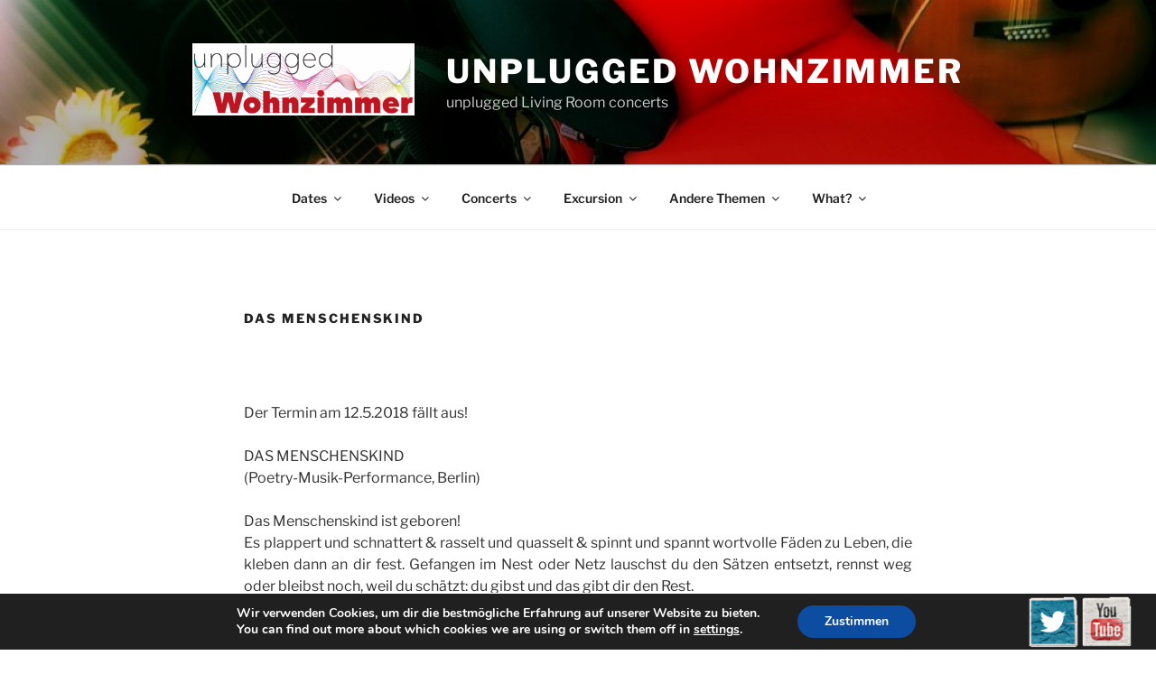

--- FILE ---
content_type: text/javascript
request_url: https://unplugged-wohnzimmer.de/wp-content/plugins/--events-made-easy-main/js/eme.js?ver=3.0.14
body_size: 8957
content:
// namespace EME variables
if (typeof window.EME === 'undefined') {
    window.EME = {
        $: (selector, context = document) => context.querySelector(selector),
        $$: (selector, context = document) => Array.from(context.querySelectorAll(selector))
    };
}

function eme_debounce(func, wait = 300) {
    let timeout;
    return function(...args) {
        const context = this;
        clearTimeout(timeout);
        timeout = setTimeout(() => func.apply(context, args), wait);
    };
}

function eme_htmlDecode(inputStr) {
    const textarea = document.createElement('textarea');
    textarea.innerHTML = inputStr;
    return textarea.value;
}

function eme_getValue(element) {
    if (!element) return null;
    if (!element.multiple) return element.value;
    return Array.from(element.selectedOptions).map(option => option.value);
}

function eme_postJSON(url, data, callback) {
    fetch(url, {
        method: 'POST',
        body: data,
        credentials: 'same-origin'
    })
        .then(r => r.json())
        .then(callback)
        .catch(err => console.error('AJAX Error:', err));
}

function eme_getQueryParams(qs) {
    qs = qs.split('+').join(' ');
    let params = {}, tokens, re = /[?&]?([^=]+)=([^&]*)/g;
    while ((tokens = re.exec(qs))) {
        params[decodeURIComponent(tokens[1])] = decodeURIComponent(tokens[2]);
    }
    return params;
}
const $_GET = eme_getQueryParams(document.location.search);

function eme_isFalsey(paramValue) {
    return paramValue === undefined || paramValue === null || paramValue === '0' || paramValue === '';
}

function eme_toggle(el, show) {
    if (el) el.classList.toggle('eme-hidden', !show);
    //if (el) el.style.display = show ? '' : 'none';
}

function setTomSelectChWidth(tomselect, extraChars = 0) {
    const control = tomselect.control;
    const placeholder = tomselect.settings.placeholder || 'Select...';
    let text = placeholder;

    // If something is selected, use that instead
    if (tomselect.items.length > 0) {
        const item = tomselect.options[tomselect.items[0]];
        if (item && item.text) {
            text = item.text;
        }
    }

    // Add extra chars for dropdown arrow, padding, etc.
    const chWidth = Math.max(text.length + extraChars, 8); // at least 8ch

    // Apply via CSS variable or direct style
    control.style.minWidth = `${chWidth}ch`;
}

function initTomSelect(selector, options = {}) {
    // Convert selector to elements array
    const elements = typeof selector === 'string'
        ? EME.$$(selector)
        : [selector];

    if (!elements.length) return [];

    // Default configuration
    const defaults = {
        plugins: ['remove_button'],
        placeholder: null,
        hidePlaceholder: true,
    };

    // Merge options
    // const settings = Object.assign({}, defaults, options);
    // Destructure to separate plugin options
    const { plugins, extraPlugins = [], ...userOptions } = options;

    // Merge plugin arrays (with deduplication)
    const mergedPlugins = [
        ...new Set([
            ...(plugins || defaults.plugins),       // User's plugins or defaults
            ...(Array.isArray(extraPlugins) ? extraPlugins : [])  // extraPlugins if provided
        ])
    ];

    // Final settings
    const settings = {
        ...defaults,
        ...userOptions,
        plugins: mergedPlugins,

    };

    return Array.from(elements).map(el => {
        if (el.tomselectInitialized || (el.tomselect && !el.tomselect.destroyed)) {
            return el.tomselect; // Return existing instance
        }
        if (!el.id) {
            el.id = 'tom-select-' + Math.random().toString(36).slice(2, 11);
        }

        const config = {
            plugins: settings.plugins,
            placeholder: settings.placeholder,
            render: {
                item: function(data, escape) {
                    if (!data.optgroup) {
                        return `<div>${escape(data.text)}</div>`;
                    }
                    const groupHeader = this.dropdown_content.querySelector(
                        `.optgroup[data-group="${data.optgroup}"] .optgroup-header`
                    );
                    const groupLabel = groupHeader?.textContent || '';

                    return groupLabel
                        ? `<div>${escape(groupLabel)} > ${escape(data.text)}</div>`
                        : `<div>${escape(data.text)}</div>`;
                }
            },
            onItemAdd: function() {
                if (!this.settings.mode || this.settings.mode === 'single') {
                    this.blur(); // Remove focus after selection
                }
            },
            // Parse standard data-attributes
            ...Object.entries(el.dataset).reduce((acc, [key, value]) => {
                //if (key.startsWith('ts')) {
                   // const optName = key.replace('ts', '').replace(/([A-Z])/, g => g[0].toLowerCase());
                    // Try parsing JSON for complex values
                  //  try { acc[optName] = JSON.parse(value); }
                   // catch { acc[optName] = value; }
                //}
                try { acc[key] = JSON.parse(value); }
                catch { acc[key] = value; }
                return acc;
            }, {})
        }
        const tomselect = new TomSelect(el, config);
        setTomSelectChWidth(tomselect);

        el.tomselectInitialized = true;
        el.tomselect = tomselect;
        return tomselect;
    });
}

function initTomSelectRemote(selector, options = {}) {
    // Convert selector to elements array
    const elements = typeof selector === 'string'
        ? EME.$$(selector)
        : [selector];

    if (!elements.length) return [];

    // Default configuration
    const defaults = {
        plugins: ['virtual_scroll', 'dropdown_input', 'remove_button'],
        valueField: 'id',
        labelField: 'text',
        searchField: ['text'],
        maxOptions: 500,
        preload: 'focus',
        placeholder: null,
        hidePlaceholder: true,
        pagesize: 10,
        action: 'default_select_action',
        url: emebasic.translate_ajax_url,
        ajaxParams: { }
    };

    // Merge options
    // const settings = Object.assign({}, defaults, options);
    // Destructure to separate plugin options
    const { plugins, extraPlugins = [], ...userOptions } = options;

    // Merge plugin arrays (with deduplication)
    const mergedPlugins = [
        ...new Set([
            ...(plugins || defaults.plugins),       // User's plugins or defaults
            ...(Array.isArray(extraPlugins) ? extraPlugins : [])  // extraPlugins if provided
        ])
    ];

    // Final settings
    const settings = {
        ...defaults,
        ...userOptions,
        plugins: mergedPlugins
    };

    return Array.from(elements).map(el => {
        if (el.tomselectInitialized || (el.tomselect && !el.tomselect.destroyed)) {
            return el.tomselect; // Return existing instance
        }
        if (!el.id) {
            el.id = 'tom-select-' + Math.random().toString(36).slice(2, 11);
        }

        const config = {
            plugins: settings.plugins,
            valueField: settings.valueField,
            labelField: settings.labelField,
            searchField: settings.searchField,
            maxOptions: settings.maxOptions,
            preload: settings.preload,
            placeholder: settings.placeholder,
            firstUrl: settings.firstUrl || function(query) {
                const params = new URLSearchParams({
                    q: query || '',
                    page: 1,
                    pagesize: settings.pagesize,
                    action: settings.action,
                    ...settings.ajaxParams
                });
                return settings.url + '?' + params.toString();
            },
            load: settings.load || function(query, callback) {
                const url = this.getUrl(query);
                fetch(url)
                    .then(response => response.json())
                    .then(json => {
                        const urlParams = new URLSearchParams(url.split('?')[1] || '');
                        const cur_page = parseInt(urlParams.get('page')) || 1;

                        if (json.TotalRecordCount > cur_page * settings.pagesize) {
                            const nextParams = new URLSearchParams({
                                q: query,
                                page: cur_page + 1,
                                pagesize: settings.pagesize,
                                action: settings.action,
                                ...settings.ajaxParams
                            });
                            this.setNextUrl(query, url + '?' + nextParams.toString());
                        }
                        callback(json.Records || json);
                    })
                    .catch(() => callback());
            },
            onItemAdd: function() {
                if (!this.settings.mode || this.settings.mode === 'single') {
                    this.blur(); // Remove focus after selection
                }
            },
            // Copy all other settings except those already handled
            ...Object.entries(settings).reduce((acc, [key, value]) => {
                if (!['plugins', 'valueField', 'labelField', 'searchField', 'maxOptions', 'preload', 'placeholder', 'url', 'action', 'pagesize', 'ajaxParams', 'firstUrl', 'load'].includes(key)) {
                    acc[key] = value;
                }
                return acc;
            }, {}),
            // Parse standard data-attributes
            ...Object.entries(el.dataset).reduce((acc, [key, value]) => {
                //if (key.startsWith('ts')) {
                 //   const optName = key.replace('ts', '').replace(/([A-Z])/, g => g[0].toLowerCase());
                    // Try parsing JSON for complex values
                 //   try { acc[optName] = JSON.parse(value); }
                 //   catch { acc[optName] = value; }
                //}
                // Try parsing JSON for complex values
                try { acc[key] = JSON.parse(value); }
                catch { acc[key] = value; }
                return acc;
            }, {})
        };

        const tomselect = new TomSelect(el, config);
        setTomSelectChWidth(tomselect);

        el.tomselectInitialized = true;
        el.tomselect = tomselect;
        return tomselect;
    });
}

// Helper functions for class manipulation
function eme_addClass(el, className) {
    if (el.classList) {
        el.classList.add(className);
    } else {
        el.className += ' ' + className;
    }
}

function eme_removeClass(el, className) {
    if (el.classList) {
        el.classList.remove(className);
    } else {
        el.className = el.className.replace(new RegExp('(^|\\b)' + className.split(' ').join('|') + '(\\b|$)', 'gi'), ' ');
    }
}

function eme_hasClass(el, className) {
    return el.classList ? el.classList.contains(className) : new RegExp('(^| )' + className + '( |$)', 'gi').test(el.className);
}

function eme_lastname_clearable() {
    const ln = EME.$('input[name=lastname]');
    if (!ln) return;
    
    const fields = ['firstname', 'address1', 'address2', 'city', 'state', 'zip', 'country', 'email', 'phone'];
    if (ln.value == '') {
        ln.readOnly = false;
        eme_removeClass(ln, 'clearable');
        eme_removeClass(ln, 'x');
        fields.forEach(f => {
            const field = EME.$(`input[name=${f}]`);
            if (field) {
                field.value = '';
                field.readOnly = false;
            }
        });
        const wpIdField = EME.$('input[name=wp_id]');
        const personIdField = EME.$('input[name=person_id]');
        if (wpIdField) wpIdField.value = '';
        if (personIdField) personIdField.value = '';
    }
    if (ln.value != '') {
        eme_addClass(ln, 'clearable');
        eme_addClass(ln, 'x');
    }
}

// --- Widget Initialization ---
function eme_init_widgets(dynamicOnly = false) {
    const dynamicSelector = dynamicOnly ? '.dynamicfield' : '';

    // Initialize fdatepicker for datetime fields
    EME.$$('.eme_formfield_fdatetime' + dynamicSelector).forEach(el => {
        if (typeof FDatepicker !== 'undefined') {
            new FDatepicker(el, {
                todayButton: new Date(),
                clearButton: true,
                closeButton: true,
                fieldSizing: true,
                timepicker: true,
                minutesStep: parseInt(emebasic.translate_minutesStep),
                language: emebasic.translate_flanguage,
                firstDay: parseInt(emebasic.translate_firstDayOfWeek),
                altFormat: 'Y-m-d H:i:00',
                multipleSeparator: ", ",
                format: emebasic.translate_fdatetimeformat,
            });
        }
    });

    // Initialize fdatepicker for date fields
    EME.$$('.eme_formfield_fdate' + dynamicSelector).forEach(el => {
        if (typeof FDatepicker !== 'undefined') {
            new FDatepicker(el, {
                todayButton: new Date(),
                clearButton: true,
                closeButton: true,
                autoClose: true,
                fieldSizing: true,
                language: emebasic.translate_flanguage,
                firstDay: parseInt(emebasic.translate_firstDayOfWeek),
                altFormat: 'Y-m-d',
                multipleSeparator: ", ",
                format: emebasic.translate_fdateformat
            });
        }
    });

    // Initialize fdatepicker for time fields
    EME.$$('.eme_formfield_ftime' + dynamicSelector).forEach(el => {
        if (typeof FDatepicker !== 'undefined') {
            new FDatepicker(el, {
                timepicker: true,
                timeOnly: true,
                clearButton: true,
                closeButton: true,
                minutesStep: parseInt(emebasic.translate_minutesStep),
                language: emebasic.translate_flanguage,
                altFormat: 'H:i:00',
                format: emebasic.translate_ftimeformat
            });
        }
    });

    // Basic select2 replacement
    initTomSelect('select.eme_select2' + dynamicSelector);
    initTomSelect('select.eme_select2_width50_class' + dynamicSelector);
    initTomSelectRemote('select.eme_select2_country_class' + dynamicSelector, {
        valueField: 'id',
        labelField: 'text',
        searchField: ['text'],
        placeholder: emebasic.translate_selectcountry,
        action: 'eme_select_country',
        pagesize: 30,
        ajaxParams: {
            eme_frontend_nonce: emebasic.translate_frontendnonce
        },
        onItemAdd: function(value, $item) {
            // Clear corresponding state field when country changes
            const form = this.input.closest('form');
            const stateField = form?.querySelector('.eme_select2_state_class');
            if (stateField && stateField.tomselect) {
                stateField.tomselect.clear();
                stateField.tomselect.clearOptions();
                stateField.tomselect.load();
            }
        },
        onItemRemove: function(value) {
            const form = this.input.closest('form');
            const stateField = form?.querySelector('.eme_select2_state_class');
            if (stateField && stateField.tomselect) {
                stateField.tomselect.clear();
                stateField.tomselect.clearOptions();
                stateField.tomselect.load();
            }
        }
    });

    initTomSelectRemote('select.eme_select2_state_class' + dynamicSelector, {
        valueField: 'id',
        labelField: 'text',
        searchField: ['text'],
        placeholder: emebasic.translate_selectstate,
        action: 'eme_select_state',
        pagesize: 30,
        firstUrl: function(query) {
            const form = this.input.closest('form');
            const countryField = form?.querySelector('[name=country_code]');
            const countryCode = countryField?.value || '';
            const params = new URLSearchParams({
                q: query || '',
                page: 1,
                pagesize: 30,
                action: 'eme_select_state',
                eme_frontend_nonce: emebasic.translate_frontendnonce,
                country_code: countryCode
            });
            return emebasic.translate_ajax_url + '?' + params.toString();
        }
    });

    initTomSelect('select.eme_select2_filter' + dynamicSelector);
    initTomSelect('select.eme_select2_fitcontent' + dynamicSelector);

}

// function to execute the injected javascript via ajax to force payment button click
function eme_executeScriptsInElement(element) {
    const scripts = element.querySelectorAll('script');
    scripts.forEach(oldScript => {
        const newScript = document.createElement('script');

        // Copy all attributes from old script to new script
        Array.from(oldScript.attributes).forEach(attr => {
            newScript.setAttribute(attr.name, attr.value);
        });

        // Copy the script content
        newScript.textContent = oldScript.textContent;

        // Replace the old script with the new one to trigger execution
        oldScript.parentNode.replaceChild(newScript, oldScript);
    });
}

// --- Unified AJAX Handler for Booking/Member/Generic forms ---
function eme_ajax_form(form_id, action, okSel, errSel, loadingSel, extraParams = {}) {
    const form = document.getElementById(form_id);
    if (!form) return;
    const loadingEl = form.querySelector(loadingSel);
    const okEl = EME.$(okSel);
    const errEl = EME.$(errSel);

    // Hide submit buttons
    form.querySelectorAll('[type="submit"]').forEach(btn => eme_toggle(btn, false));

    // Show loading
    if (loadingSel) {
        if (loadingEl) eme_toggle(loadingEl, true);
    }

    let alldata = new FormData(form);
    alldata.append('action', action);
    Object.entries(extraParams).forEach(([k, v]) => alldata.append(k, v));

    fetch(emebasic.translate_ajax_url, {
        method: 'POST',
        body: alldata
    })
        .then(response => response.json())
        .then(data => {
            // Hide loading
            if (loadingSel) {
                const loadingEl = form.querySelector(loadingSel);
                if (loadingEl) eme_toggle(loadingEl, false);
            }

            // Show submit buttons
            form.querySelectorAll('[type="submit"]').forEach(btn => eme_toggle(btn, true));

            if (data.Result === "OK" || data.Result === "REDIRECT_IMM") {
                if (okSel) {
                    if (okEl) {
                        okEl.innerHTML = data.htmlmessage;
                        eme_toggle(okEl, true);
                    }
                }
                if (errSel) {
                    if (errEl) eme_toggle(errEl, false);
                }
                if (data.keep_form == 1) {
                    form.reset();
                    eme_refresh_captcha(form_id);
                } else {
                    const parentDiv = form.closest('[id^=div_eme-]');
                    if (parentDiv) eme_toggle(parentDiv, false);
                }
                if (data.paymentform) {
                    const paymentDiv = EME.$(`#div_eme-payment-form-${form_id}`);
                    if (paymentDiv) {
                        paymentDiv.innerHTML = data.paymentform;
                        eme_toggle(paymentDiv, true);
                        eme_executeScriptsInElement(paymentDiv);
                    }
                }
                if (data.paymentredirect) {
                    setTimeout(() => window.location.href = data.paymentredirect, parseInt(data.waitperiod));
                }
                eme_scrollToEl(okEl);
            } else {
                if (errSel) {
                    if (errEl) {
                        errEl.innerHTML = data.htmlmessage;
                        eme_toggle(errEl, true);
                    }
                }
                if (okSel) {
                    if (okEl) eme_toggle(okEl, false);
                }
                eme_scrollToEl(errEl);
            }
        })
        .catch(error => {
            if (errSel) {
                if (errEl) {
                    errEl.innerHTML = emebasic.translate_error + (error?.message ? '<br>' + error.message : '');
                    eme_toggle(errEl, true);
                }
            }
            if (okSel) {
                if (okEl) eme_toggle(okEl, false);
            }
            if (loadingSel) {
                const loadingEl = form.querySelector(loadingSel);
                if (loadingEl) eme_toggle(loadingEl, false);
            }
            form.querySelectorAll('[type="submit"]').forEach(btn => eme_toggle(btn, true));
            eme_scrollToEl(errEl);
        });
}

function eme_refresh_captcha(form_id) {
    const form = document.getElementById(form_id);
    if (!form) return;

    const captcha = form.querySelector('.eme-captcha-img');
    if (captcha) {
        const src = captcha.src.replace(/&ts=[^&]*/, '');
        captcha.src = `${src}&ts=${Date.now()}`;
    }
}

function eme_scrollToEl(sel) {
    if (sel) {
        const offsetTop = sel.getBoundingClientRect().top + window.pageYOffset;
        window.scrollTo({
            top: offsetTop - window.innerHeight / 2 + sel.offsetHeight / 2,
            behavior: 'smooth'
        });
    }
}

// --- Unified Dynamic Data/Price AJAX ---
function eme_dynamic_price_json(form_id, isBooking = true) {
    const form = document.getElementById(form_id);
    if (!form) return;

    form.querySelectorAll('[type="submit"]').forEach(btn => eme_toggle(btn, false));
    let alldata = new FormData(form);

    const priceSpans = isBooking
        ? [{ sel: 'span#eme_calc_bookingprice', action: 'eme_calc_bookingprice' }, { sel: 'span#eme_calc_bookingprice_detail', action: 'eme_calc_bookingprice_detail' }]
        : [{ sel: 'span#eme_calc_memberprice', action: 'eme_calc_memberprice' }, { sel: 'span#eme_calc_memberprice_detail', action: 'eme_calc_memberprice_detail' }];

    let found = false;
    priceSpans.forEach(({ sel, action }) => {
        const span = form.querySelector(sel);
        if (span) {
            found = true;
            span.innerHTML = '<img src="' + emebasic.translate_plugin_url + 'images/spinner.gif">';
            alldata.set('action', action);
            alldata.set('eme_frontend_nonce', emebasic.translate_frontendnonce);

            fetch(emebasic.translate_ajax_url, {
                method: 'POST',
                body: alldata
            })
                .then(response => response.json())
                .then(data => {
                    form.querySelectorAll('[type="submit"]').forEach(btn => eme_toggle(btn, true));
                    span.innerHTML = data.total;
                })
                .catch(() => {
                    form.querySelectorAll('[type="submit"]').forEach(btn => eme_toggle(btn, true));
                    span.innerHTML = 'Invalid reply';
                });
        }
    });

    if (!found) {
        form.querySelectorAll('[type="submit"]').forEach(btn => eme_toggle(btn, true));
    }
}

function eme_dynamic_data_json(form_id, isBooking = true) {
    const form = document.getElementById(form_id);
    if (!form) return;

    form.querySelectorAll('input[type="submit"], button[type="submit"]').forEach(btn => eme_toggle(btn, false));
    let alldata = new FormData(form);

    const dataDivSel = 'div#eme_dyndata';
    const action = isBooking ? 'eme_dyndata_rsvp' : 'eme_dyndata_member';
    const dataDiv = form.querySelector(dataDivSel);

    if (dataDiv) {
        dataDiv.innerHTML = '<img src="' + emebasic.translate_plugin_url + 'images/spinner.gif">';
        alldata.set('action', action);
        alldata.set('eme_frontend_nonce', emebasic.translate_frontendnonce);

        fetch(emebasic.translate_ajax_url, {
            method: 'POST',
            body: alldata
        })
            .then(response => response.json())
            .then(data => {
                form.querySelectorAll('[type="submit"]').forEach(btn => eme_toggle(btn, true));
                dataDiv.innerHTML = data.Result;
                eme_init_widgets(true);
                eme_dynamic_price_json(form_id, isBooking);
            })
            .catch(() => {
                form.querySelectorAll('[type="submit"]').forEach(btn => eme_toggle(btn, true));
            });
    } else {
        eme_dynamic_price_json(form_id, isBooking);
    }
}

function eme_dynamic_familymemberdata_json(form_id) {
    const form = document.getElementById(form_id);
    if (!form) return;

    form.querySelectorAll('[type="submit"]').forEach(btn => eme_toggle(btn, false));
    let alldata = new FormData(form);
    const dataDiv = form.querySelector('div#eme_dyndata_family');

    if (dataDiv) {
        dataDiv.innerHTML = '<img src="' + emebasic.translate_plugin_url + 'images/spinner.gif">';
        alldata.set('action', 'eme_dyndata_familymember');
        alldata.set('eme_frontend_nonce', emebasic.translate_frontendnonce);

        fetch(emebasic.translate_ajax_url, {
            method: 'POST',
            body: alldata
        })
            .then(response => response.json())
            .then(data => {
                form.querySelectorAll('[type="submit"]').forEach(btn => eme_toggle(btn, true));
                dataDiv.innerHTML = data.Result;
                eme_init_widgets(true);
            })
            .catch(() => {
                form.querySelectorAll('[type="submit"]').forEach(btn => eme_toggle(btn, true));
            });
    } else {
        form.querySelectorAll('[type="submit"]').forEach(btn => eme_toggle(btn, true));
    }
}

// Calendar navigation
function loadCalendar(
    tableDiv, fullcalendar = 0, htmltable, htmldiv, showlong_events = 0,
    month = 0, year = 0, cat_chosen = '', author_chosen = '', contact_person_chosen = '',
    location_chosen = '', not_cat_chosen = '', template_chosen = 0, holiday_chosen = 0,
    weekdays = '', language = ''
) {
    const formData = new FormData();
    formData.append('eme_frontend_nonce', emebasic.translate_frontendnonce);
    formData.append('action', 'eme_calendar');
    formData.append('calmonth', parseInt(month, 10));
    formData.append('calyear', parseInt(year, 10));
    formData.append('full', fullcalendar);
    formData.append('long_events', showlong_events);
    formData.append('htmltable', htmltable);
    formData.append('htmldiv', htmldiv);
    formData.append('category', cat_chosen);
    formData.append('notcategory', not_cat_chosen);
    formData.append('author', author_chosen);
    formData.append('contact_person', contact_person_chosen);
    formData.append('location_id', location_chosen);
    formData.append('template_id', template_chosen);
    formData.append('holiday_id', holiday_chosen);
    formData.append('weekdays', weekdays);
    formData.append('lang', language);

    fetch(emebasic.translate_ajax_url, {
        method: 'POST',
        body: formData
    })
        .then(response => response.text())
        .then(data => {
            const tableEl = document.getElementById(tableDiv);
            if (tableEl) {
                tableEl.outerHTML = data;
                // Re-attach event handlers after DOM replacement
                attachCalendarHandlers();
            }
        });
}

function attachCalendarHandlers() {
    EME.$$('a.eme-cal-prev-month, a.eme-cal-next-month').forEach(link => {
        link.addEventListener('click', function(e) {
            e.preventDefault();
            this.innerHTML = '<img src="' + emebasic.translate_plugin_url + 'images/spinner.gif">';
            loadCalendar(
                this.dataset.calendar_divid,
                this.dataset.full,
                this.dataset.htmltable,
                this.dataset.htmldiv,
                this.dataset.long_events,
                this.dataset.month,
                this.dataset.year,
                this.dataset.category,
                this.dataset.author,
                this.dataset.contact_person,
                this.dataset.location_id,
                this.dataset.notcategory,
                this.dataset.template_id,
                this.dataset.holiday_id,
                this.dataset.weekdays,
                this.dataset.language
            );
        });
    });
}

// --- Booking/Member form handlers with confirmation ---
function eme_handle_massmail(form_id, callback) {
    const form = document.getElementById(form_id);
    const massmailField = form.querySelector('#massmail');
    const massmailDialog = EME.$('#MassMailDialog');

    if (massmailField && massmailField.value != 1 && massmailDialog) {
        massmailDialog.showModal();

        const confirmBtn = EME.$('#dialog-confirm');
        const cancelBtn = EME.$('#dialog-cancel');

        if (confirmBtn) {
            confirmBtn.addEventListener('click', function(e) {
                e.preventDefault();
                massmailDialog.close();
                callback(form_id);
            }, { once: true });
        }

        if (cancelBtn) {
            cancelBtn.addEventListener('click', function(e) {
                e.preventDefault();
                massmailDialog.close();
            }, { once: true });
        }
    } else {
        callback(form_id);
    }
}

// --- Dynamic fields AJAX debounce handlers ---
function eme_attach_dynamic_handlers(selector, isBooking) {
    EME.$$(selector).forEach(form => {
        const form_id = form.id;
        const debounced_data = eme_debounce(() => eme_dynamic_data_json(form_id, isBooking), 500);
        const debounced_price = eme_debounce(() => eme_dynamic_price_json(form_id, isBooking), 500);
        const debounced_family = !isBooking ? eme_debounce(() => eme_dynamic_familymemberdata_json(form_id), 500) : null;

        form.addEventListener('input', function(event) {
            if (debounced_family && event.target.id === 'familycount') {
                debounced_family();
            }
            if (eme_hasClass(event.target, 'nodynamicupdates')) {
                if (eme_hasClass(event.target, 'dynamicprice')) {
                    form.querySelectorAll('[type="submit"]').forEach(btn => eme_toggle(btn, false));
                    debounced_price();
                }
                return;
            }
            form.querySelectorAll('[type="submit"]').forEach(btn => eme_toggle(btn, false));
            debounced_data();
        });

        if (debounced_family) debounced_family();
        debounced_data();
    });
}
    
function eme_scrollToInvalidInput(el) { 
    // First check if field is in a tab
    const tabPane = el.closest('.eme-tab-content');
    if (tabPane) {
        const tabId = tabPane.id;
        const isVisible = tabPane.classList.contains('active') ||
            window.getComputedStyle(tabPane).display !== 'none';

        if (!isVisible && typeof eme_activateTab === 'function') {
            // Activate the tab containing the invalid field
            eme_activateTab(tabId);
            // Small delay to ensure tab is visible before scrolling
            setTimeout(() => {
                if (typeof el.reportValidity === 'function') {
                    el.reportValidity();
                } else {
                    eme_addClass(el, 'eme_required');
                    eme_scrollToEl(el);
                }
            }, 300);
            return; // Exit, scrolling happens after timeout
        }
    }

    // If not in tab or tab is already active, scroll normally
    if (typeof el.reportValidity === 'function') {
        el.reportValidity();
    } else {
        eme_addClass(el, 'eme_required');
        eme_scrollToEl(el);
    }
}

document.addEventListener('DOMContentLoaded', function() {
    // Show elements that should be visible with JS
    EME.$$('.eme-showifjs').forEach(el => {
        eme_toggle(el, true);
    });

    
    // Initial calendar handler attachment
    attachCalendarHandlers();

    // Clearable input with 'x'
    document.addEventListener('input', function(e) {
        if (eme_hasClass(e.target, 'clearable')) {
            if (e.target.value) {
                eme_addClass(e.target, 'x');
            } else {
                eme_removeClass(e.target, 'x');
            }
        }
    });

    document.addEventListener('mousemove', function(e) {
        if (eme_hasClass(e.target, 'x')) {
            const rect = e.target.getBoundingClientRect();
            if (e.target.offsetWidth - 18 < e.clientX - rect.left) {
                eme_addClass(e.target, 'onX');
            } else {
                eme_removeClass(e.target, 'onX');
            }
        }
    });

    document.addEventListener('click', function(e) {
        if (eme_hasClass(e.target, 'onX')) {
            e.preventDefault();
            eme_removeClass(e.target, 'x');
            eme_removeClass(e.target, 'onX');
            e.target.value = '';
            e.target.dispatchEvent(new Event('change'));
        }
    });

    document.addEventListener('touchstart', function(e) {
        if (eme_hasClass(e.target, 'onX')) {
            e.preventDefault();
            eme_removeClass(e.target, 'x');
            eme_removeClass(e.target, 'onX');
            e.target.value = '';
            e.target.dispatchEvent(new Event('change'));
        }
    });

    // Lastname clearable
    const lastnameField = EME.$("input[name=lastname]");
    if (lastnameField && lastnameField.dataset.clearable) {
        lastnameField.addEventListener('change', eme_lastname_clearable);
        eme_lastname_clearable();
    }

    // --- Generic forms ---
    const genericForms = [
        { sel: '[name=eme-cancel-payment-form]', action: 'eme_cancel_payment', ok: 'div#eme-cancel-payment-message-ok-', err: 'div#eme-cancel-payment-message-error-', loading: '#loading_gif' },
        { sel: '[name=eme-cancel-bookings-form]', action: 'eme_cancel_bookings', ok: 'div#eme-cancel-bookings-message-ok-', err: 'div#eme-cancel-bookings-message-error-', loading: '#loading_gif' },
        { sel: '[name=eme-subscribe-form]', action: 'eme_subscribe', ok: 'div#eme-subscribe-message-ok-', err: 'div#eme-subscribe-message-error-', loading: '#loading_gif' },
        { sel: '[name=eme-unsubscribe-form]', action: 'eme_unsubscribe', ok: 'div#eme-unsubscribe-message-ok-', err: 'div#eme-unsubscribe-message-error-', loading: '#loading_gif' },
        { sel: '[name=eme-rpi-form]', action: 'eme_rpi', ok: 'div#eme-rpi-message-ok-', err: 'div#eme-rpi-message-error-', loading: '#loading_gif' },
        { sel: '[name=eme-gdpr-approve-form]', action: 'eme_gdpr_approve', ok: 'div#eme-gdpr-approve-message-ok-', err: 'div#eme-gdpr-approve-message-error-', loading: '#loading_gif' },
        { sel: '[name=eme-cpi-request-form]', action: 'eme_cpi_request', ok: 'div#eme-cpi-request-message-ok-', err: 'div#eme-cpi-request-message-error-', loading: '#loading_gif' },
        { sel: '[name=eme-cpi-form]', action: 'eme_cpi', ok: 'div#eme-cpi-message-ok-', err: 'div#eme-cpi-message-error-', loading: '#loading_gif' },
        { sel: '[name=eme-tasks-form]', action: 'eme_tasks', ok: 'div#eme-tasks-message-ok-', err: 'div#eme-tasks-message-error-', loading: '#loading_gif' },
        { sel: '[name=eme-fs-form]', action: 'eme_frontend_submit', ok: 'div#eme-fs-message-ok-', err: 'div#eme-fs-message-error-', loading: '#loading_gif', isFS: true }
    ];
    
    genericForms.forEach(({ sel, action, ok, err, loading, isFS }) => {
        EME.$$(sel).forEach(form => {
            form.addEventListener('submit', function(event) {
                event.preventDefault();
                const form_id = this.id;
                if (isFS && emebasic.translate_htmleditor === "tinemce" && emebasic.translate_fs_wysiwyg === "true") {
                    if (typeof tinymce !== "undefined") {
                        const eventNotesEditor = tinymce.get('event_notes');
                        const locationDescEditor = tinymce.get('location_description');
                        if (eventNotesEditor) eventNotesEditor.save();
                        if (locationDescEditor) locationDescEditor.save();
                    }
                }
                eme_ajax_form(form_id, action, ok + form_id, err + form_id, loading);
            });
        });
    });

    EME.$$('[name=eme-rsvp-form]').forEach(form => {
        form.addEventListener('submit', function(event) {
            event.preventDefault();
            eme_handle_massmail(this.id, function(form_id) {
                let extra = {};
                ['eme_invite', 'eme_email', 'eme_ln', 'eme_fn'].forEach(k => { 
                    if ($_GET[k]) extra[k] = $_GET[k]; 
                });
                eme_ajax_form(form_id, 'eme_add_bookings', 'div#eme-rsvp-addmessage-ok-' + form_id, 'div#eme-rsvp-addmessage-error-' + form_id, '#rsvp_add_loading_gif', extra);
                eme_dynamic_data_json(form_id, true);
            });
        });
    });

    EME.$$('[name=eme-member-form]').forEach(form => {
        form.addEventListener('submit', function(event) {
            event.preventDefault();
            eme_handle_massmail(this.id, function(form_id) {
                eme_ajax_form(form_id, 'eme_add_member', 'div#eme-member-addmessage-ok-' + form_id, 'div#eme-member-addmessage-error-' + form_id, '#member_loading_gif');
                eme_dynamic_data_json(form_id, false);
            });
        });
    });

    // --- Validation for submit buttons ---
    EME.$$('.eme_submit_button').forEach(btn => {
        btn.addEventListener('click', function(event) {
            let valid = true;
            const parent_form_id = this.form.id;
            
            // Check required text inputs and date fields
            EME.$$('input[type="text"][required], .eme_formfield_fdatetime[required], .eme_formfield_fdate[required]').forEach(input => {
                if (valid && input.closest("form").id === parent_form_id) {
                    const val = input.value;
                    if (val.match(/^\s*$/)) {
                        eme_addClass(input, 'eme_required');
                        eme_scrollToInvalidInput(input);
                        valid = false;
                    } else {
                        eme_removeClass(input, 'eme_required');
                    }
                }
            });
            
            // Check required checkbox groups
            EME.$$('.eme-checkbox-group-required').forEach(group => {
                if (valid && group.closest("form").id === parent_form_id) {
                    const checked = group.querySelectorAll('input[type="checkbox"]:checked').length;
                    if (!checked) {
                        eme_addClass(group, 'eme_required');
                        eme_scrollToInvalidInput(group);
                        valid = false;
                    } else {
                        eme_removeClass(group, 'eme_required');
                    }
                }
            });
            
            if (!valid) return false;
        });
    });

    eme_attach_dynamic_handlers('[name=eme-rsvp-form]', true);
    eme_attach_dynamic_handlers('#eme-rsvp-adminform', true);
    eme_attach_dynamic_handlers('[name=eme-member-form]', false);
    eme_attach_dynamic_handlers('#eme-member-adminform', false);

    // Person image upload widget
    const personImageButton = document.getElementById('eme_person_image_button');
    if (personImageButton) {
        const removeButton = document.getElementById('eme_person_remove_old_image');
        const imageIdField = document.getElementById('eme_person_image_id');
        const imageExample = document.getElementById('eme_person_image_example');
        const currentImageDiv = document.getElementById('eme_person_current_image');
        const noImageDiv = document.getElementById('eme_person_no_image');
        
        if (removeButton) {
            removeButton.addEventListener('click', function() {
                imageIdField.value = '';
                imageExample.src = '';
                eme_toggle(currentImageDiv, false);
                eme_toggle(noImageDiv, true);
                eme_toggle(removeButton, false);
                personImageButton.value = emebasic.translate_chooseimg;
            });
        }
        
        personImageButton.addEventListener('click', function(e) {
            e.preventDefault();
            if (typeof wp !== 'undefined' && wp.media) {
                const custom_uploader = wp.media({
                    title: emebasic.translate_selectimg,
                    button: { text: emebasic.translate_setimg },
                    library: { type: 'image' },
                    multiple: false
                }).on('select', function() {
                    const attachment = custom_uploader.state().get('selection').first().toJSON();
                    imageIdField.value = attachment.id;
                    imageExample.src = attachment.url;
                    eme_toggle(currentImageDiv, true);
                    eme_toggle(noImageDiv, false);
                    eme_toggle(removeButton, true);
                    personImageButton.value = emebasic.translate_replaceimg;
                }).open();
            }
        });
        
        // Initialize display state
        if (parseInt(imageIdField.value) > 0) {
            eme_toggle(noImageDiv, false);
            eme_toggle(currentImageDiv, true);
            eme_toggle(removeButton, true);
            personImageButton.value = emebasic.translate_replaceimg;
        } else {
            eme_toggle(noImageDiv, true);
            eme_toggle(currentImageDiv, false);
            eme_toggle(removeButton, false);
            personImageButton.value = emebasic.translate_chooseimg;
        }
    }
    
    // Scroll to payment form if present
    const paymentForm = document.getElementById('eme-payment-form');
    if (paymentForm) {
        const offsetTop = paymentForm.getBoundingClientRect().top + window.pageYOffset;
        window.scrollTo({
            top: offsetTop - window.innerHeight / 2 + paymentForm.offsetHeight / 2,
            behavior: 'smooth'
        });
    }

    // Initialize widgets
    eme_init_widgets();
});


--- FILE ---
content_type: text/javascript
request_url: https://unplugged-wohnzimmer.de/wp-content/plugins/--events-made-easy-main/js/fdatepicker/js/fdatepicker.min.js?ver=3.0.14
body_size: 9119
content:
(function(global,factory){typeof exports==="object"&&typeof module!=="undefined"?module.exports=factory():typeof define==="function"&&define.amd?define(factory):(global=typeof globalThis!=="undefined"?globalThis:global||self,global.FDatepicker=factory())})(this,function(){const FDATEPICKER_DEFAULT_MESSAGES={days:["Sunday","Monday","Tuesday","Wednesday","Thursday","Friday","Saturday"],daysShort:["Sun","Mon","Tue","Wed","Thu","Fri","Sat"],daysMin:["Su","Mo","Tu","We","Th","Fr","Sa"],months:["January","February","March","April","May","June","July","August","September","October","November","December"],monthsShort:["Jan","Feb","Mar","Apr","May","Jun","Jul","Aug","Sep","Oct","Nov","Dec"],today:"Today",clear:"Clear",close:"Close",format:"m/d/Y h:i a",firstDayOfWeek:0,noDatesSelected:"No dates selected",datesSelected:"Selected dates ({0}):"};class FDatepicker{static _documentListenersAdded=false;static _openInstances=new Set;static setMessages(customMessages){Object.assign(FDATEPICKER_DEFAULT_MESSAGES,customMessages)}static _handleGlobalClick(e){const target=e.target;for(const instance of FDatepicker._openInstances){if(instance.isOpen&&target!==instance.input&&!instance.popup.contains(target)){instance.close()}}}static _handleGlobalKeydown(e){const key=e.key;if(!["ArrowLeft","ArrowRight","ArrowUp","ArrowDown","PageUp","PageDown","Home","End"," "].includes(key)){return}for(const instance of FDatepicker._openInstances){if(instance.isOpen&&(instance.grid===e.target||instance.popup.contains(e.target))){e.preventDefault();e.stopPropagation();break}}}static _addGlobalListeners(){if(!FDatepicker._documentListenersAdded){document.addEventListener("click",FDatepicker._handleGlobalClick);document.addEventListener("keydown",FDatepicker._handleGlobalKeydown);FDatepicker._documentListenersAdded=true}}static _removeGlobalListeners(){if(FDatepicker._documentListenersAdded){document.removeEventListener("click",FDatepicker._handleGlobalClick);document.removeEventListener("keydown",FDatepicker._handleGlobalKeydown);FDatepicker._documentListenersAdded=false}}static _cleanupOpenInstances(){const validInstances=new Set;for(const instance of FDatepicker._openInstances){if(instance.input&&instance.input._fdatepicker===instance){validInstances.add(instance)}}FDatepicker._openInstances=validInstances;if(FDatepicker._openInstances.size===0){FDatepicker._removeGlobalListeners()}}constructor(input,options={}){this.input=typeof input==="string"?document.querySelector(input):input;if(!this.input){return}if(this.input._fdatepicker){return this.input._fdatepicker}this.input._fdatepicker=this;this.container=this.getOrCreateGlobalContainer();this.focusedDate=new Date;this.selectedDate=null;this.selectedEndDate=null;this.selectedDates=[];this.isOpen=false;this.currentYear=(new Date).getFullYear();this.focusedElement=null;this.options={format:this.input.dataset.format||"",view:this.input.dataset.view||"days",minDate:this.input.dataset.minDate?new Date(this.input.dataset.minDate):null,maxDate:this.input.dataset.maxDate?new Date(this.input.dataset.maxDate):null,disabledDates:this.input.dataset.disabledDates?this.input.dataset.disabledDates.split(",").map(d=>d.trim()):[],altField:this.input.dataset.altField||null,altFormat:this.input.dataset.altFormat||"Y-m-d",range:this.input.dataset.range==="true",multiple:this.input.dataset.multiple==="true",multipleSeparator:this.input.dataset.multipleSeparator||",",altFieldMultipleSeparator:this.input.dataset.altFieldMultipleSeparator||",",multipleDisplaySelector:this.input.dataset.multipleDisplaySelector||"",autoClose:this.input.dataset.autoClose!=="false",firstDayOfWeek:parseInt(this.input.dataset.firstDayOfWeek)||0,todayButton:this.input.dataset.todayButton!=="false",clearButton:this.input.dataset.clearButton!=="false",closeButton:this.input.dataset.closeButton!=="false",timepicker:this.input.dataset.timepicker==="true",timeOnly:this.input.dataset.timeOnly==="true",timepickerDefaultNow:this.input.dataset.timepickerDefaultNow!=="false",ampm:this.input.dataset.ampm==="true",hoursStep:parseInt(this.input.dataset.hoursStep)||1,minutesStep:parseInt(this.input.dataset.minutesStep)||1,minHours:this.input.dataset.minHours!==undefined?parseInt(this.input.dataset.minHours):null,maxHours:this.input.dataset.maxHours!==undefined?parseInt(this.input.dataset.maxHours):null,minMinutes:this.input.dataset.minMinutes!==undefined?parseInt(this.input.dataset.minMinutes):0,maxMinutes:this.input.dataset.maxMinutes!==undefined?parseInt(this.input.dataset.maxMinutes):59,...options};if(isNaN(this.options.minutesStep))this.options.minutesStep=1;if(isNaN(this.options.hoursStep))this.options.hoursStep=1;if(isNaN(this.options.firstDayOfWeek))this.options.firstDayOfWeek=0;if(isNaN(this.options.minMinutes))this.options.minMinutes=0;if(isNaN(this.options.maxMinutes))this.options.maxMinutes=59;if(isNaN(this.options.minHours))this.options.minHours=null;if(isNaN(this.options.maxHours))this.options.maxHours=null;if(this.input.value||this.input.dataset.date){this.options.view="days"}this.view=this.options.view==="years"?"years":this.options.view==="months"?"months":"days";this.locale=FDATEPICKER_DEFAULT_MESSAGES;if(this.options.timeOnly){this.options.autoClose=false;this.options.todayButton=false;this.options.clearButton=false}if(!this.input.dataset.format&&!this.options.format){this.options.format=this.locale.format||"m/d/Y"}if(this.options.format.includes("a")||this.options.format.includes("A")){this.options.ampm=true}this.boundHandlers={paste:e=>e.preventDefault(),drop:e=>e.preventDefault(),click:()=>this.toggle(),input:e=>{if(this.input.value&&!this.selectedDate){this.updateInput()}e.preventDefault();e.stopPropagation()},keydown:e=>{if(!this.isOpen&&e.key!=="Escape"){if(["ArrowDown"," ","Enter"].includes(e.key)){e.preventDefault();e.stopPropagation();this.open()}return}switch(e.key){case"Escape":e.preventDefault();e.stopPropagation();this.close();this.input.focus();break;case"Tab":if(!this.popup.contains(e.target)){this.close()}break;case"ArrowLeft":this.keyboardNavigate(-1,"horizontal");break;case"ArrowRight":this.keyboardNavigate(1,"horizontal");break;case"ArrowUp":this.keyboardNavigate(-1,"vertical");break;case"ArrowDown":this.keyboardNavigate(1,"vertical");break;case"PageUp":if(this.view==="days"){if(e.shiftKey){this.focusedDate.setFullYear(this.focusedDate.getFullYear()-1)}else{this.focusedDate.setMonth(this.focusedDate.getMonth()-1)}this.render();this.setInitialFocus()}break;case"PageDown":if(this.view==="days"){if(e.shiftKey){this.focusedDate.setFullYear(this.focusedDate.getFullYear()+1)}else{this.focusedDate.setMonth(this.focusedDate.getMonth()+1)}this.render();this.setInitialFocus()}break;case"Home":if(this.view==="days"){this.focusedDate.setDate(1);this.render();this.focusCurrentDay()}break;case"End":if(this.view==="days"){const lastDay=new Date(this.focusedDate.getFullYear(),this.focusedDate.getMonth()+1,0).getDate();this.focusedDate.setDate(lastDay);this.render();this.focusCurrentDay()}break;case"Enter":case" ":this.keyboardHandleSelection();break}}};this.init()}isDateDisabled(date){if(!date||isNaN(date.getTime())){return true}const dateString=this.formatDate(date,"Y-m-d");const normalizedDate=new Date(date.getFullYear(),date.getMonth(),date.getDate());const normalizedTime=normalizedDate.getTime();if(this.options.minDate){const minDateCopy=new Date(this.options.minDate);const minTime=new Date(minDateCopy.getFullYear(),minDateCopy.getMonth(),minDateCopy.getDate()).getTime();if(normalizedTime<minTime)return true}if(this.options.maxDate){const maxDateCopy=new Date(this.options.maxDate);const maxTime=new Date(maxDateCopy.getFullYear(),maxDateCopy.getMonth(),maxDateCopy.getDate()).getTime();if(normalizedTime>maxTime)return true}if(this.options.disabledDates&&this.options.disabledDates.includes(dateString)){return true}return false}getOrCreateGlobalContainer(){let container=document.getElementById("fdatepicker-global-container");if(!container){container=document.createElement("div");container.id="fdatepicker-global-container";container.className="fdatepicker-global-container";document.body.appendChild(container)}return container}wrapInput(){const wrapper=document.createElement("div");wrapper.style.position="relative";wrapper.style.display="inline-block";wrapper.style.width="100%";this.input.parentNode.insertBefore(wrapper,this.input);wrapper.appendChild(this.input);return wrapper}init(){this.input.removeAttribute("readonly");this.initializePrefilledDates();this.bindInputEvents();this.updateInput()}initializePrefilledDates(){if(this.options.multiple&&this.input.dataset.date){const dates=this.input.dataset.date.split(",");this.selectedDates=dates.map(dateStr=>new Date(dateStr.trim())).filter(date=>!isNaN(date));if(this.selectedDates.length>0){this.focusedDate=new Date(this.selectedDates[0])}}else if(this.input.dataset.date){const date=new Date(this.input.dataset.date);if(!isNaN(date)){this.selectedDate=date;this.focusedDate=new Date(date)}}}getInitialTimeValues(){let hours=12;let minutes=0;let isAM=true;if(this.selectedDate){hours=this.selectedDate.getHours();minutes=this.selectedDate.getMinutes();isAM=hours<12}else if(this.options.timepickerDefaultNow){const now=new Date;hours=now.getHours();minutes=now.getMinutes();isAM=hours<12}let displayHours=hours;if(this.options.ampm){displayHours=hours===0?12:hours>12?hours-12:hours}return{hours:displayHours,minutes:minutes,isAM:isAM}}createPopup(){const popup=document.createElement("div");popup.className="fdatepicker-popup";if(!this.options.timeOnly){popup.innerHTML=`
        <div class="fdatepicker-header">
            <button class="fdatepicker-nav" data-action="prev" aria-label="Previous" tabindex="0">‹</button>
            <div class="fdatepicker-title" tabindex="0"></div>
            <button class="fdatepicker-nav" data-action="next" aria-label="Next" tabindex="0">›</button>
        </div>
        <div class="fdatepicker-content">
            <div class="fdatepicker-grid">
                <!-- Days headers will be added dynamically -->
            </div>
        </div>
        `}if(this.options.timepicker){const initialTime=this.getInitialTimeValues();const is24Hour=!this.options.ampm;let minHours,maxHours;if(this.options.minHours!==null&&this.options.maxHours!==null){minHours=this.options.minHours;maxHours=this.options.maxHours}else if(is24Hour){minHours=this.options.minHours!==null?this.options.minHours:0;maxHours=this.options.maxHours!==null?this.options.maxHours:23}else{minHours=this.options.minHours!==null?this.options.minHours:1;maxHours=this.options.maxHours!==null?this.options.maxHours:12}const timeInputs=document.createElement("div");timeInputs.className="fdatepicker-time-inputs";const hoursInput=document.createElement("input");hoursInput.type="number";hoursInput.className="fdatepicker-time-input";hoursInput.dataset.time="hours";hoursInput.min=minHours;hoursInput.max=maxHours;hoursInput.step=this.options.hoursStep;hoursInput.value=String(initialTime.hours).padStart(2,"0");hoursInput.tabIndex=0;timeInputs.appendChild(hoursInput);const separator=document.createElement("span");separator.className="fdatepicker-time-separator";separator.textContent=":";timeInputs.appendChild(separator);const minutesInput=document.createElement("input");minutesInput.type="number";minutesInput.className="fdatepicker-time-input";minutesInput.dataset.time="minutes";minutesInput.min=this.options.minMinutes;minutesInput.max=this.options.maxMinutes;minutesInput.step=this.options.minutesStep;minutesInput.value=String(initialTime.minutes).padStart(2,"0");minutesInput.tabIndex=0;timeInputs.appendChild(minutesInput);if(this.options.ampm){const amButton=document.createElement("div");amButton.className=`fdatepicker-time-ampm ${initialTime.isAM?"active":""}`;amButton.dataset.ampm="AM";amButton.textContent="AM";amButton.tabIndex=0;amButton.addEventListener("click",()=>{amButton.classList.add("active");pmButton.classList.remove("active");this.updateSelectedTime()});amButton.addEventListener("keydown",e=>{if(e.key==="Enter"||e.key===" "){e.preventDefault();amButton.click()}});timeInputs.appendChild(amButton);const pmButton=document.createElement("div");pmButton.className=`fdatepicker-time-ampm ${!initialTime.isAM?"active":""}`;pmButton.dataset.ampm="PM";pmButton.textContent="PM";pmButton.tabIndex=0;pmButton.addEventListener("click",()=>{pmButton.classList.add("active");amButton.classList.remove("active");this.updateSelectedTime()});pmButton.addEventListener("keydown",e=>{if(e.key==="Enter"||e.key===" "){e.preventDefault();pmButton.click()}});timeInputs.appendChild(pmButton)}const timepicker=document.createElement("div");timepicker.className="fdatepicker-timepicker";timepicker.appendChild(timeInputs);popup.appendChild(timepicker);popup.setAttribute("role","application");popup.setAttribute("aria-label","Date picker")}if(this.options.todayButton||this.options.clearButton||this.options.closeButton){const buttonRow=document.createElement("div");buttonRow.className="fdatepicker-buttons";if(this.options.todayButton){const todayBtn=document.createElement("button");todayBtn.type="button";todayBtn.className="fdatepicker-button-text";todayBtn.textContent=this.locale.today||"Today";todayBtn.addEventListener("click",e=>{e.stopPropagation();const today=new Date;this.focusedDate=new Date(today);this.selectDate(today.getDate());this.render()});buttonRow.appendChild(todayBtn)}if(this.options.clearButton){const clearBtn=document.createElement("button");clearBtn.type="button";clearBtn.className="fdatepicker-button-text";clearBtn.textContent=this.locale.clear||"Clear";clearBtn.addEventListener("click",e=>{e.stopPropagation();this.selectedDate=null;this.selectedEndDate=null;this.selectedDates=[];this.updateInput();this.render()});buttonRow.appendChild(clearBtn)}if(this.options.closeButton){const closeBtn=document.createElement("button");closeBtn.type="button";closeBtn.className="fdatepicker-button-text";closeBtn.textContent=this.locale.close||"Close";closeBtn.addEventListener("click",e=>{e.stopPropagation();this.close()});buttonRow.appendChild(closeBtn)}popup.appendChild(buttonRow)}this.container.appendChild(popup);return popup}bindInputEvents(){this.input.addEventListener("input",this.boundHandlers.input);this.input.addEventListener("click",this.boundHandlers.click);this.input.addEventListener("paste",this.boundHandlers.paste);this.input.addEventListener("drop",this.boundHandlers.drop);this.input.addEventListener("keydown",this.boundHandlers.keydown)}bindGridAndPopupEvents(){this.grid?.addEventListener("mouseover",e=>{if(e.target.classList.contains("fdatepicker-day")){if(e.target.classList.contains("other-month")){e.target.classList.add("hover")}else{this.setFocus(e.target)}}else if(e.target.classList.contains("fdatepicker-month")||e.target.classList.contains("fdatepicker-year")){this.setFocus(e.target)}});this.grid?.addEventListener("mouseleave",()=>{this.clearFocus()});this.grid?.addEventListener("keydown",e=>{const keys=["ArrowLeft","ArrowRight","ArrowUp","ArrowDown","PageUp","PageDown","Home","End"," ","Enter","Escape"];if(keys.includes(e.key)){e.preventDefault();e.stopPropagation();const syntheticEvent=new KeyboardEvent("keydown",{key:e.key,shiftKey:e.shiftKey,ctrlKey:e.ctrlKey,altKey:e.altKey,bubbles:false,cancelable:true});this.input.dispatchEvent(syntheticEvent)}});this.popup.addEventListener("click",e=>{e.stopPropagation();const action=e.target.dataset.action;if(action==="prev"){this.navigateView(-1);this.setInitialFocus()}if(action==="next"){this.navigateView(1);this.setInitialFocus()}if(e.target===this.title){if(this.view==="days")this.view="months";else if(this.view==="months")this.view="years";this.render();this.setInitialFocus()}if(e.target.classList.contains("fdatepicker-day")&&!e.target.classList.contains("other-month")){this.selectDate(parseInt(e.target.textContent))}if(e.target.classList.contains("fdatepicker-month")){this.selectMonth(parseInt(e.target.dataset.month))}if(e.target.classList.contains("fdatepicker-year")&&!e.target.classList.contains("other-decade")){this.selectYear(parseInt(e.target.dataset.year))}});if(this.options.timepicker){[this.hoursInput,this.minutesInput].forEach(input=>{if(input){input.addEventListener("keydown",e=>{if(["Enter","Escape"].includes(e.key)){e.preventDefault();e.stopPropagation();this.close();this.input.focus();return}if(["ArrowUp","ArrowDown"].includes(e.key)){e.stopPropagation()}});input.addEventListener("change",()=>this.updateSelectedTime());input.addEventListener("blur",e=>{const type=e.target.dataset.time;const value=parseInt(e.target.value)||0;const validatedValue=this.validateTimeInput(type,value);e.target.value=String(validatedValue).padStart(2,"0")});input.addEventListener("input",e=>{const type=e.target.dataset.time;const value=parseInt(e.target.value);if(!isNaN(value)){const validatedValue=this.validateTimeInput(type,value);if(validatedValue!==value){e.target.value=String(validatedValue).padStart(2,"0")}}})}})}}keyboardNavigate(direction,orientation){if(this.view==="days"){if(orientation==="horizontal"){this.focusedDate.setDate(this.focusedDate.getDate()+direction)}else{this.focusedDate.setDate(this.focusedDate.getDate()+direction*7)}this.render();this.focusCurrentDay()}else if(this.view==="months"){const currentMonth=this.focusedDate.getMonth();let newMonth;if(orientation==="horizontal"){newMonth=currentMonth+direction}else{newMonth=currentMonth+direction*3}if(newMonth<0){this.focusedDate.setFullYear(this.focusedDate.getFullYear()-1);this.focusedDate.setMonth(11+newMonth+1)}else if(newMonth>11){this.focusedDate.setFullYear(this.focusedDate.getFullYear()+1);this.focusedDate.setMonth(newMonth-12)}else{this.focusedDate.setMonth(newMonth)}this.render();this.focusCurrentMonth()}else if(this.view==="years"){if(orientation==="horizontal"){this.currentYear+=direction}else{this.currentYear+=direction*3}this.render();this.focusCurrentYear()}}keyboardHandleSelection(){if(this.view==="days"){const focusedDay=this.popup.querySelector(".fdatepicker-day:focus, .fdatepicker-day.focus");if(focusedDay&&!focusedDay.classList.contains("other-month")&&!focusedDay.classList.contains("disabled")){this.selectDate(parseInt(focusedDay.textContent))}}else if(this.view==="months"){const focusedMonth=this.popup.querySelector(".fdatepicker-month:focus, .fdatepicker-month.focus");if(focusedMonth){this.selectMonth(parseInt(focusedMonth.dataset.month))}}else if(this.view==="years"){const focusedYear=this.popup.querySelector(".fdatepicker-year:focus, .fdatepicker-year.focus");if(focusedYear&&!focusedYear.classList.contains("other-decade")&&!focusedYear.classList.contains("disabled")){this.selectYear(parseInt(focusedYear.dataset.year))}}}setInitialFocus(){setTimeout(()=>{if(this.options.timeOnly){if(this.hoursInput){this.hoursInput.focus()}else if(this.minutesInput){this.minutesInput.focus()}return}if(this.view==="days"){this.focusCurrentDay();return}if(this.view==="months"){this.focusCurrentMonth();return}if(this.view==="years"){this.focusCurrentYear();return}},0)}focusCurrentDay(){if(this.view!=="days")return;this.clearFocus();const year=this.focusedDate.getFullYear();const month=this.focusedDate.getMonth();const day=this.focusedDate.getDate();const dayElements=Array.from(this.popup.querySelectorAll(".fdatepicker-day:not(.other-month)"));const targetDay=dayElements.find(el=>parseInt(el.textContent)===day);if(targetDay){this.setFocus(targetDay)}}focusCurrentMonth(){if(this.view!=="months")return;this.clearFocus();const month=this.focusedDate.getMonth();const monthElement=this.popup.querySelector(`[data-month="${month}"]`);if(monthElement){this.setFocus(monthElement)}}focusCurrentYear(){if(this.view!=="years")return;this.clearFocus();const year=this.focusedDate.getFullYear();const startDecade=Math.floor(this.currentYear/10)*10;const minYear=startDecade;const maxYear=startDecade+9;if(year>=minYear&&year<=maxYear){const yearElement=this.popup.querySelector(`[data-year="${year}"]`);if(yearElement){this.setFocus(yearElement)}}}setFocus(element){if(this.focusedElement){this.focusedElement.setAttribute("tabindex","-1");this.focusedElement.classList.remove("focus")}this.focusedElement=element;element.setAttribute("tabindex","0");element.classList.add("focus");element.focus();if(this.options.range&&this.selectedDate&&!this.selectedEndDate){this.popup.querySelectorAll(".fdatepicker-day.in-range").forEach(day=>{day.classList.remove("in-range")});const day=parseInt(element.textContent);const month=this.focusedDate.getMonth();const year=this.focusedDate.getFullYear();const focusedDate=new Date(year,month,day);if(isNaN(focusedDate.getTime())||element.classList.contains("other-month")||element.classList.contains("disabled")){return}const startDate=this.selectedDate;const endDate=focusedDate;const start=startDate<endDate?startDate:endDate;const end=startDate<endDate?endDate:startDate;const dayElements=Array.from(this.popup.querySelectorAll(".fdatepicker-day:not(.other-month)"));dayElements.forEach(dayEl=>{const dayNum=parseInt(dayEl.textContent);const dayDate=new Date(year,month,dayNum);if(dayDate>start&&dayDate<end){dayEl.classList.add("in-range")}})}}clearFocus(){this.popup.querySelectorAll(".fdatepicker-day, .fdatepicker-month, .fdatepicker-year").forEach(el=>{el.classList.remove("focus");el.classList.remove("hover");el.setAttribute("tabindex","-1")});this.focusedElement=null}navigateView(direction){if(this.view==="days"){this.focusedDate.setMonth(this.focusedDate.getMonth()+direction)}else if(this.view==="months"){this.focusedDate.setFullYear(this.focusedDate.getFullYear()+direction)}else if(this.view==="years"){this.currentYear+=direction*10}this.render()}toggle(){this.isOpen?this.close():this.open()}open(){if(this.isOpen)return;this.popup=this.createPopup();this.title=this.popup.querySelector(".fdatepicker-title");this.content=this.popup.querySelector(".fdatepicker-content");this.grid=this.popup.querySelector(".fdatepicker-grid");this.hoursInput=this.popup.querySelector('[data-time="hours"]');this.minutesInput=this.popup.querySelector('[data-time="minutes"]');this.bindGridAndPopupEvents();FDatepicker._openInstances.add(this);FDatepicker._addGlobalListeners();this.isOpen=true;this.render();this.popup.classList.add("active");this.setInitialFocus();this.setPosition();if(this.options.onOpen&&typeof this.options.onOpen==="function")this.options.onOpen.call(this.input,this)}setPosition(){const inputRect=this.input.getBoundingClientRect();const inputBounds=this.input.getBoundingClientRect();const offset=4;const inputTop=inputRect.top+window.scrollY;const inputLeft=inputRect.left+window.scrollX;const spaceBelow=window.innerHeight-inputBounds.bottom;const spaceAbove=inputBounds.top;let top,left;this.popup.classList.remove("fdatepicker-popup-top","fdatepicker-popup-bottom","fdatepicker-popup-middle");if(spaceAbove>spaceBelow&&spaceAbove>300){this.popup.classList.add("fdatepicker-popup-top");top=inputTop-offset}else if(spaceAbove>spaceBelow&&spaceAbove>150||spaceBelow<150){this.popup.classList.add("fdatepicker-popup-middle");top=inputTop-offset}else{this.popup.classList.add("fdatepicker-popup-bottom");top=inputTop+inputBounds.height+offset}left=inputLeft;const popupWidth=320;if(left<10)left=10;if(left>window.innerWidth-popupWidth)left=window.innerWidth-popupWidth;if(top<10)top=10;this.popup.style.top=`${top}px`;this.popup.style.left=`${left}px`}close(){if(!this.isOpen)return;this.isOpen=false;this.popup.classList.remove("active");this.clearFocus();if(this.popup&&this.popup.parentNode){this.popup.parentNode.removeChild(this.popup)}this.popup=null;FDatepicker._openInstances.delete(this);setTimeout(()=>{FDatepicker._cleanupOpenInstances()},0);if(this.options.onClose&&typeof this.options.onClose==="function")this.options.onClose.call(this.input,this)}destroy(){if(this.isOpen){this.close()}if(this.input&&this.input._fdatepicker===this){delete this.input._fdatepicker}this.input.removeEventListener("input",this.boundHandlers.input);this.input.removeEventListener("click",this.boundHandlers.click);this.input.removeEventListener("paste",this.boundHandlers.paste);this.input.removeEventListener("drop",this.boundHandlers.drop);this.input.removeEventListener("keydown",this.boundHandlers.keydown);this.input=null;this.popup=null;this.container=null;this.title=null;this.content=null;this.grid=null;this.hoursInput=null;this.minutesInput=null;this.focusedElement=null;this.selectedDate=null;this.selectedEndDate=null;this.selectedDates=[];this.options=null;this.locale=null;FDatepicker._openInstances.delete(this);this.cleanupGlobalContainer();setTimeout(()=>{FDatepicker._cleanupOpenInstances()},0)}static destroyAll(){const instancesToDestroy=Array.from(FDatepicker._openInstances);const inputs=document.querySelectorAll("input[data-fdatepicker]");inputs.forEach(input=>{if(input._fdatepicker){instancesToDestroy.push(input._fdatepicker)}});instancesToDestroy.forEach(instance=>{if(instance&&typeof instance.destroy==="function"){instance.destroy()}});FDatepicker._openInstances.clear();FDatepicker._removeGlobalListeners()}static cleanup(){FDatepicker._cleanupOpenInstances()}cleanupGlobalContainer(){const container=document.getElementById("fdatepicker-global-container");if(container&&container.children.length===0){container.parentNode.removeChild(container)}}triggerOnSelect(){if(typeof this.options.onSelect!=="function")return;let date=null;let formattedDate="";if(this.options.multiple){date=this.selectedDates;formattedDate=this.selectedDates.map(d=>this.formatDate(d)).join(this.options.multipleDatesSeparator)}else if(this.options.range){date=[this.selectedDate,this.selectedEndDate].filter(Boolean);formattedDate=date.map(d=>this.formatDate(d)).join(" - ")}else{date=this.selectedDate;formattedDate=this.selectedDate?this.formatDate(this.selectedDate):""}this.options.onSelect.call(this.input,formattedDate,date,this)}setDate(date){if(!date){this.selectedDate=null;this.selectedEndDate=null;this.selectedDates=[]}else if(this.options.multiple){if(Array.isArray(date)){this.selectedDates=date.map(d=>d instanceof Date?d:new Date(d))}else{this.selectedDates=[date instanceof Date?date:new Date(date)]}this.selectedDate=null;this.selectedEndDate=null}else if(this.options.range){if(Array.isArray(date)&&date.length>=2){this.selectedDate=date[0]instanceof Date?date[0]:new Date(date[0]);this.selectedEndDate=date[1]instanceof Date?date[1]:new Date(date[1])}else{this.selectedDate=date instanceof Date?date:new Date(date);this.selectedEndDate=null}}else{this.selectedDate=date instanceof Date?date:new Date(date);this.selectedEndDate=null;this.selectedDates=[]}if(this.selectedDate&&isNaN(this.selectedDate.getTime()))this.selectedDate=null;if(this.selectedEndDate&&isNaN(this.selectedEndDate.getTime()))this.selectedEndDate=null;if(this.selectedDates){this.selectedDates=this.selectedDates.filter(d=>d&&!isNaN(d.getTime()))}this.updateInput();this.render();this.focusCurrentDay();if(this.options.autoClose&&!this.options.timepicker){this.close()}this.triggerOnSelect()}selectDate(day){if(this.options.timeOnly){this.updateSelectedTime();return}const year=this.focusedDate.getFullYear();const month=this.focusedDate.getMonth();let hours=0,minutes=0;if(this.selectedDate){hours=this.selectedDate.getHours();minutes=this.selectedDate.getMinutes()}else if(this.options.timepicker){hours=parseInt(this.hoursInput?.value)||0;minutes=parseInt(this.minutesInput?.value)||0;if(this.options.ampm){const isAM=this.popup.querySelector("[data-ampm].active")?.dataset.ampm==="AM";if(!isAM&&hours<12){hours+=12}else if(isAM&&hours===12){hours=0}}}const selectedDate=new Date(year,month,day,hours,minutes);if(this.isDateDisabled(selectedDate)){return}if(this.options.multiple){const existingIndex=this.selectedDates.findIndex(date=>date.toDateString()===selectedDate.toDateString());if(existingIndex>=0){this.selectedDates.splice(existingIndex,1)}else{this.selectedDates.push(selectedDate);this.selectedDates.sort((a,b)=>a-b)}this.updateInput();this.render();this.updateMultipleDisplay();this.focusCurrentDay()}else if(this.options.range){if(!this.selectedDate||this.selectedEndDate){this.selectedDate=selectedDate;this.selectedEndDate=null;this.render();this.focusCurrentDay()}else{if(selectedDate<this.selectedDate){this.selectedEndDate=this.selectedDate;this.selectedDate=selectedDate}else{this.selectedEndDate=selectedDate}this.updateInput();if(!this.options.timepicker){if(this.options.autoClose){this.close()}}else{this.render();this.focusCurrentDay()}}}else{if(this.selectedDate&&this.selectedDate.toDateString()===selectedDate.toDateString()){this.selectedDate=null}else{this.selectedDate=selectedDate}this.updateInput();if(!this.options.timepicker){if(this.options.autoClose){this.close()}}else{this.render();this.focusCurrentDay()}}this.triggerOnSelect()}selectMonth(month){this.focusedDate.setMonth(month);this.view="days";this.render();this.setInitialFocus()}selectYear(year){this.focusedDate.setFullYear(year);this.currentYear=year;this.view="months";this.render();this.setInitialFocus()}validateTimeInput(type,value){if(type==="hours"){const is24Hour=!this.options.ampm;let min=is24Hour?0:1;let max=is24Hour?23:12;if(this.options.minHours!==null)min=this.options.minHours;if(this.options.maxHours!==null)max=this.options.maxHours;if(value<min)return min;if(value>max)return max;const remainder=(value-min)%this.options.hoursStep;if(remainder!==0){return value-remainder}}else if(type==="minutes"){if(value<this.options.minMinutes)return this.options.minMinutes;if(value>this.options.maxMinutes)return this.options.maxMinutes;const remainder=(value-this.options.minMinutes)%this.options.minutesStep;if(remainder!==0){return value-remainder}}return value}updateSelectedTime(){let target;if(this.options.timeOnly){if(!this.selectedDate){this.selectedDate=new Date}target=this.selectedDate}else{target=this.options.multiple?this.selectedDates[this.selectedDates.length-1]:this.selectedEndDate?this.selectedEndDate:this.selectedDate?this.selectedDate:null}if(!target)return;let hours=parseInt(this.hoursInput?.value)||0;let minutes=parseInt(this.minutesInput?.value)||0;hours=this.validateTimeInput("hours",hours);minutes=this.validateTimeInput("minutes",minutes);if(this.hoursInput){this.hoursInput.value=String(hours).padStart(2,"0")}if(this.minutesInput){this.minutesInput.value=String(minutes).padStart(2,"0")}if(this.options.ampm){const isAM=this.popup.querySelector("[data-ampm].active")?.dataset.ampm==="AM";if(isAM&&hours===12)hours=0;else if(!isAM&&hours!==12)hours+=12}target.setHours(hours,minutes);this.updateInput()}updateMultipleDisplay(){if(!this.options.multiple){return}if(!this.options.multipleDisplaySelector){return}const display=document.querySelector(this.options.multipleDisplaySelector);if(display&&this.options.multiple){if(this.selectedDates.length===0){display.textContent=this.locale.noDatesSelected}else{const dateStrings=this.selectedDates.map(date=>this.formatDate(date));const selectedString=this.locale.datesSelected;display.innerHTML="<strong>"+selectedString.replace(/\{0\}/g,this.selectedDates.length)+`</strong><br>${dateStrings.join(", ")}`}}}formatDate(date,format=null){if(!date)return"";format=format||this.options.format;return FDatepicker.formatDate(date,format,this.locale)}static formatDate(date,format="m/d/Y",locale=null){if(!date)return"";const loc=locale||FDATEPICKER_DEFAULT_MESSAGES;const hours=date.getHours();const minutes=date.getMinutes();const seconds=date.getSeconds();const isPM=hours>=12;const hour12=hours%12===0?12:hours%12;const formatMap={d:String(date.getDate()).padStart(2,"0"),j:date.getDate(),l:loc.days[date.getDay()],D:loc.daysShort[date.getDay()],S:FDatepicker.getOrdinalSuffix(date.getDate()),m:String(date.getMonth()+1).padStart(2,"0"),n:date.getMonth()+1,F:loc.months[date.getMonth()],M:loc.monthsShort[date.getMonth()],Y:date.getFullYear(),y:String(date.getFullYear()).slice(-2),H:String(hours).padStart(2,"0"),G:hours,h:String(hour12).padStart(2,"0"),g:hour12,i:String(minutes).padStart(2,"0"),s:String(seconds).padStart(2,"0"),A:isPM?"PM":"AM",a:isPM?"pm":"am"};const escapedChars={};let placeholderIndex=0;let processedFormat=format.replace(/\\(.)/g,(match,char)=>{const placeholder=`___${placeholderIndex}___`;escapedChars[placeholder]=char;placeholderIndex++;return placeholder});processedFormat=processedFormat.replace(/d|j|l|D|S|m|n|F|M|Y|y|H|G|h|g|i|s|A|a/g,match=>formatMap[match]||"");Object.keys(escapedChars).forEach(placeholder=>{processedFormat=processedFormat.replace(placeholder,escapedChars[placeholder])});return processedFormat}static getOrdinalSuffix(day){if(day>3&&day<21)return"th";switch(day%10){case 1:return"st";case 2:return"nd";case 3:return"rd";default:return"th"}}updateInput(){let value="";if(this.options.multiple){if(this.selectedDates.length>0){if(this.options.altField&&this.options.multipleDisplaySelector){value=`${this.selectedDates.length} date${this.selectedDates.length!==1?"s":""} selected`}else{value=this.selectedDates.map(date=>this.formatDate(date)).join(this.options.multipleSeparator)}}}else if(this.options.range&&this.selectedDate&&this.selectedEndDate){if(this.options.altField){value=`${this.formatDate(this.selectedDate)} - ${this.formatDate(this.selectedEndDate)}`}else{value=this.formatDate(this.selectedDate)+this.options.multipleSeparator+this.formatDate(this.selectedEndDate)}}else if(this.selectedDate){value=this.formatDate(this.selectedDate)}this.input.value=value;if(this.options.altField){const altField=document.getElementById(this.options.altField);if(altField){let altValue="";if(this.options.multiple){altValue=this.selectedDates.map(date=>this.formatDate(date,this.options.altFormat)).join(this.options.altFieldMultipleSeparator)}else if(this.options.range&&this.selectedDate&&this.selectedEndDate){altValue=this.formatDate(this.selectedDate,this.options.altFormat)+this.options.altFieldMultipleSeparator+this.formatDate(this.selectedEndDate,this.options.altFormat)}else if(this.selectedDate){altValue=this.formatDate(this.selectedDate,this.options.altFormat)}altField.value=altValue;altField.dispatchEvent(new Event("change",{bubbles:true}));altField.dispatchEvent(new Event("input",{bubbles:true}))}}this.updateMultipleDisplay();if(!this.options.altField){this.input.dispatchEvent(new Event("change",{bubbles:true}));this.input.dispatchEvent(new Event("input",{bubbles:true}))}}render(){if(!this.popup||this.options.timeOnly)return;this.renderTitle();if(this.view==="days"){this.renderDays()}else if(this.view==="months"){this.renderMonths()}else if(this.view==="years"){this.renderYears()}}renderTitle(){let title="";if(this.view==="days"){title=`${this.locale.months[this.focusedDate.getMonth()]} ${this.focusedDate.getFullYear()}`}else if(this.view==="months"){title=this.focusedDate.getFullYear()}else if(this.view==="years"){const startDecade=Math.floor(this.currentYear/10)*10;const endDecade=startDecade+9;title=`${startDecade} - ${endDecade}`}this.title.textContent=title}renderDays(){this.grid.className="fdatepicker-grid";let headerHtml="";for(let i=0;i<7;i++){const dayIndex=(this.options.firstDayOfWeek+i)%7;headerHtml+=`<div class="fdatepicker-day-header">${this.locale.daysMin[dayIndex]}</div>`}this.grid.innerHTML=headerHtml;const firstDayOfWeek=new Date(this.focusedDate.getFullYear(),this.focusedDate.getMonth(),1);const lastDay=new Date(this.focusedDate.getFullYear(),this.focusedDate.getMonth()+1,0);const today=new Date;let prevMonthDays=(firstDayOfWeek.getDay()-this.options.firstDayOfWeek+7)%7;const prevMonth=new Date(this.focusedDate.getFullYear(),this.focusedDate.getMonth()-1,0);for(let i=prevMonthDays-1;i>=0;i--){const day=document.createElement("div");day.className="fdatepicker-day other-month";day.textContent=prevMonth.getDate()-i;day.setAttribute("tabindex","-1");this.grid.appendChild(day)}for(let day=1;day<=lastDay.getDate();day++){const dayEl=document.createElement("div");dayEl.className="fdatepicker-day";dayEl.textContent=day;dayEl.setAttribute("tabindex","-1");const dayDate=new Date(this.focusedDate.getFullYear(),this.focusedDate.getMonth(),day);const dayOfWeek=dayDate.getDay();const adjustedDayOfWeek=(dayOfWeek-this.options.firstDayOfWeek+7)%7;if(adjustedDayOfWeek===5||adjustedDayOfWeek===6){dayEl.classList.add("weekend")}if(dayDate.toDateString()===today.toDateString()){dayEl.classList.add("today")}if(this.isDateDisabled(dayDate)){dayEl.classList.add("disabled");dayEl.setAttribute("aria-disabled","true")}if(this.options.multiple){const isSelected=this.selectedDates.some(date=>date.toDateString()===dayDate.toDateString());if(isSelected){dayEl.classList.add("multi-selected")}}else{if(this.selectedDate&&dayDate.toDateString()===this.selectedDate.toDateString()){dayEl.classList.add(this.options.range?"range-start":"selected");dayEl.setAttribute("aria-selected","true")}if(this.options.range&&this.selectedEndDate&&dayDate.toDateString()===this.selectedEndDate.toDateString()){dayEl.classList.add("range-end");dayEl.setAttribute("aria-selected","true")}if(this.options.range&&this.selectedDate&&this.selectedEndDate&&dayDate>this.selectedDate&&dayDate<this.selectedEndDate){dayEl.classList.add("in-range");dayEl.setAttribute("aria-selected","true")}}this.grid.appendChild(dayEl)}const cellsWithoutHeaders=this.grid.children.length-7;const hasSixRows=cellsWithoutHeaders>35;const totalCellsNeeded=hasSixRows?42:35;const remainingCells=totalCellsNeeded-cellsWithoutHeaders;for(let day=1;day<=remainingCells;day++){const dayEl=document.createElement("div");dayEl.className="fdatepicker-day other-month";dayEl.textContent=day;dayEl.setAttribute("tabindex","-1");dayEl.setAttribute("aria-disabled","true");this.grid.appendChild(dayEl)}}renderMonths(){this.grid.className="fdatepicker-grid months";this.grid.innerHTML="";for(let month=0;month<12;month++){const monthEl=document.createElement("div");monthEl.className="fdatepicker-month";monthEl.textContent=this.locale.monthsShort[month];monthEl.dataset.month=month;monthEl.setAttribute("tabindex","-1");if(month===(new Date).getMonth()&&this.focusedDate.getFullYear()===(new Date).getFullYear()){monthEl.classList.add("current")}if(this.selectedDate&&month===this.selectedDate.getMonth()&&this.focusedDate.getFullYear()===this.selectedDate.getFullYear()){monthEl.classList.add("selected");monthEl.setAttribute("aria-selected","true")}this.grid.appendChild(monthEl)}}renderYears(){this.grid.className="fdatepicker-grid years";this.grid.innerHTML="";const startDecade=Math.floor(this.currentYear/10)*10;const years=[startDecade-1,...Array.from({length:10},(_,i)=>startDecade+i),startDecade+10];years.forEach(year=>{const yearEl=document.createElement("div");yearEl.className="fdatepicker-year";yearEl.textContent=year;yearEl.dataset.year=year;yearEl.setAttribute("tabindex","-1");if(year===(new Date).getFullYear()){yearEl.classList.add("current")}if(this.selectedDate&&year===this.selectedDate.getFullYear()){yearEl.classList.add("selected");yearEl.setAttribute("aria-selected","true")}if(year===startDecade-1||year===startDecade+10){yearEl.classList.add("disabled","other-decade");yearEl.setAttribute("aria-disabled","true")}this.grid.appendChild(yearEl)})}update(options,value){if(typeof options==="string"){this.setOption(options,value)}else{Object.entries(options).forEach(([key,val])=>{this.setOption(key,val)})}}setOption(option,value){const prevValue=this.options[option];if(prevValue===value)return;this.options[option]=value;switch(option){case"multiple":if(value){this.selectedDates=this.selectedDate?[this.selectedDate]:[];this.selectedDate=null;this.selectedEndDate=null}else{this.selectedDate=this.selectedDates.length>0?this.selectedDates[0]:null;this.selectedDates=[]}break;case"range":if(value){if(this.options.multiple){this.options.multiple=false;this.selectedDates=[]}}break;case"format":case"altFormat":case"todayButton":case"clearButton":case"closeButton":case"firstDay":case"timepickerDefaultNow":break}this.updateInput();this.render();this.updateMultipleDisplay()}}return FDatepicker});